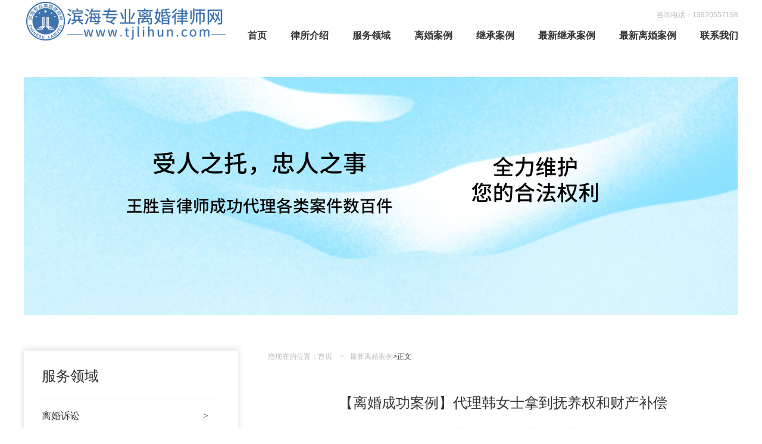

--- FILE ---
content_type: text/html; charset=utf-8
request_url: http://www.tjlihun.com/a/20210723181310024.html
body_size: 6031
content:
<!DOCTYPE html>
<html lang="zh-CN">
<head>
    <meta charset="utf-8">
    <meta http-equiv="X-UA-Compatible" content="IE=edge,chrome=1">
    <meta name="renderer" content="webkit">
    <meta http-equiv="Cache-Control" content="no-siteapp" />
    <meta name="applicable-device" content="pc">
    <meta name="keywords" content="【离婚成功案例】代理韩女士拿到抚养权和财产补偿">
    <meta name="Description" content="【离婚案例】代理韩女士拿到抚养权和财产补偿一、案情简介韩女士（女方）与李先生（男方）曾是大学同学，自由恋爱后，双方于2014年2月14日登记结婚，婚后生了一个可爱的儿子。女方婚后才发现双方无法共同生活...">
    <title>【离婚成功案例】代理韩女士拿到抚养权和财产补偿-滨海专业离婚律师网</title>
   
    
    <link href="/css/template11/style.css" rel="stylesheet" />

    <script src="/js/web/widget/html5.js"></script>
    <script src="/js/jquery-1.8.2.min.js"></script>
    <script src="/js/web/widget/Json2.js"></script>
</head>
<body>
    

    <div class="header w1200 clearfix">
            <span class="h-tel">咨询电话：13920557198</span>
        <a href="/" class="logo"><img src="http://image.anyuanbao.com/79/de65060e6ecd4475b78e985d02a800c0.png"></a>
            <ul class="t-nav-box fr">
                    <li >
                        <a href="/" class="t-nav">首页</a>
                    </li>
                    <li >
                        <a href="/ls/" class="t-nav">律所介绍</a>
                    </li>
                    <li >
                        <a href="/ywly/" class="t-nav">服务领域</a>
                            <div class="nav-pop none">
                                    <p><a href="/ywly/lhss/">离婚诉讼</a></p>
                                    <p><a href="/ywly/lhjf/">遗产继承</a></p>
                                    <p><a href="/ywly/znfy/">子女抚养</a></p>
                                    <p><a href="/ywly/ccfg/">财产分割</a></p>
                            </div>
                    </li>
                    <li >
                        <a href="/jdal/" class="t-nav">离婚案例</a>
                    </li>
                    <li >
                        <a href="/jcal/" class="t-nav">继承案例</a>
                    </li>
                    <li >
                        <a href="/flcs/" class="t-nav">最新继承案例</a>
                    </li>
                    <li >
                        <a href="/lsdt/" class="t-nav">最新离婚案例</a>
                    </li>
                    <li >
                        <a href="/lxwm/" class="t-nav">联系我们</a>
                    </li>
            </ul>
    </div>



    

    <div class="banner ma">
            <ul class="ban-list">
                <li><a href="javascript:;"><img src="http://image.anyuanbao.com/79/4a37b1a7ef7c4928b1e11ed695e2035a.png"></a></li>
            </ul>
    </div>

<div class="w1200 mt60 clearfix">
    


<div class="w360 fl mr50">
                <div class="left-box pb0">
                        <h2 class="f24 lh36">服务领域</h2>
                        <ul class="left-nav mt20">
                                <li>
                                    <a href="/ywly/lhss/">
                                        <span class="fr">&gt;</span>离婚诉讼
                                    </a>
                                </li>
                                <li>
                                    <a href="/ywly/lhjf/">
                                        <span class="fr">&gt;</span>遗产继承
                                    </a>
                                </li>
                                <li>
                                    <a href="/ywly/znfy/">
                                        <span class="fr">&gt;</span>子女抚养
                                    </a>
                                </li>
                                <li>
                                    <a href="/ywly/ccfg/">
                                        <span class="fr">&gt;</span>财产分割
                                    </a>
                                </li>
                        </ul>
                </div>
                <div class="left-box mt20">
                <h2 class="f24 lh36">最新更新</h2>
                <ul class="l-art-list">
                        <li><i>&bull;</i><a href="/a/20210725173413632.html">离婚起诉状样本</a></li>
                        <li><i>&bull;</i><a href="/a/20200428180129437.html">婚姻无效与撤销的区别</a></li>
                        <li><i>&bull;</i><a href="/a/20210725191354581.html">人身安全保护令申请书</a></li>
                        <li><i>&bull;</i><a href="/a/20210723181310024.html">【离婚成功案例】代理韩女士拿到抚养权和财产补偿</a></li>
                        <li><i>&bull;</i><a href="/a/20210725185120937.html">离婚答辩状（样例）</a></li>
                        <li><i>&bull;</i><a href="/a/20210722163612265.html">继承纠纷案件立案提示书</a></li>
                </ul>
            </div>

                    <div class="left-box mt20">
                        <h2 class="f24 lh36">在线咨询</h2>
                        <ul class="ask-box-l form">
                            <li class="clearfix">
                                <textarea name="QuestionContent" data-tips="请输入咨询案件内容"></textarea>
                            </li>
                            <li class="clearfix">
                                <input type="text" name="Name" data-tips="称呼（仅律师可见）">
                            </li>
                            <li class="clearfix">
                                <input type="text" name="Tel" data-tips="手机号 (仅律师可见)">
                            </li>
                            <li class="yzm clearfix">
                                <input name="Code" type="text" data-tips="验证码">
                                <img src="/base/getvalidatecode" id="imgCode" onclick="this.src = '/base/getvalidatecode?time=' + (new Date()).getTime();">
                            </li>
                            <li class="clearfix">
                                <a href="javascript:;" class="sub-btn">在线咨询律师</a>
                                <span class="ask-unit tips" style="color:red;"></span>
                            </li>
                        </ul>
                    </div>
</div>

    <div class="w790 fl">
        <div class="weizhi">
            您现在的位置：<a href="/">首页</a> <i>&gt;</i><span><a href="/lsdt/">最新离婚案例</a>&gt;正文</span>
        </div>
        <div class="detail-con mt50">
            <h1 class="det-tit">【离婚成功案例】代理韩女士拿到抚养权和财产补偿</h1>
            <div class="det-info">
                <span>作者：未知</span>
                <span>时间 2021-07-23</span>
                <span>来源：</span>
                <span>阅读数：2780</span>
            </div>
            <div class="det-con mt40">
                    <p style="color: rgb(0, 0, 0);font-size: medium;white-space: normal;text-align: center"><strong><span style="font-family: 宋体;font-size: 19pxfont-family:宋体"></span></strong>【离婚案例】代理韩女士拿到抚养权和财产补偿<strong><span style="font-family: 宋体;font-size: 19pxfont-family:宋体"></span></strong><strong></strong></p><p style="color: rgb(0, 0, 0);font-size: medium;white-space: normal;text-indent: 93px"><span style="font-family: 宋体;font-size: 19px">&nbsp;</span></p><p style="color: rgb(0, 0, 0);font-size: medium;white-space: normal;text-indent: 37px"><strong><span style="font-family: 宋体;font-size: 19pxfont-family:宋体">一、</span></strong><strong><span style="font-family: 宋体;font-size: 19pxfont-family:宋体">案情简介</span></strong><strong></strong></p><p style="color: rgb(0, 0, 0);font-size: medium;white-space: normal;text-indent: 37px"><span style="font-family: 宋体;font-size: 19pxfont-family:宋体">韩</span><span style="font-family: 宋体;font-size: 19pxfont-family:宋体">女士（女方）</span><span style="font-family: 宋体;font-size: 19pxfont-family:宋体">与李</span><span style="font-family: 宋体;font-size: 19pxfont-family:宋体">先生（男方）曾是大学同学，自由恋爱后，双方</span><span style="font-family: 宋体;font-size: 19px"><span style="font-family:宋体">于</span>2014年2月14日登记结婚，婚后</span><span style="font-family: 宋体;font-size: 19pxfont-family:宋体">生了一个可爱的儿子。女方婚后才发现双方无法共同生活，尤其不能容忍的是男方</span><span style="font-family: 宋体;font-size: 19pxfont-family:宋体">婚后</span><span style="font-family: 宋体;font-size: 19pxfont-family:宋体">居然</span><span style="font-family: 宋体;font-size: 19pxfont-family:宋体">有家暴行为，导致</span><span style="font-family: 宋体;font-size: 19pxfont-family:宋体">女方身体和精神受到双重打击，患上了较为严重的</span><span style="font-family: 宋体;font-size: 19pxfont-family:宋体">抑郁</span><span style="font-family: 宋体;font-size: 19pxfont-family:宋体">症。由于感情破裂，也是为了防止二次受伤，女方</span><span style="font-family: 宋体;font-size: 19px"><span style="font-family:宋体">于</span>2020年4月</span><span style="font-family: 宋体;font-size: 19pxfont-family:宋体">与男方开始</span><span style="font-family: 宋体;font-size: 19pxfont-family:宋体">分居。</span></p><p style="color: rgb(0, 0, 0);font-size: medium;white-space: normal;text-indent: 37px"><span style="font-family: 宋体;font-weight: bold;font-size: 19px">二、</span><strong><span style="font-family: 宋体;font-size: 19pxfont-family:宋体">案件</span></strong><strong><span style="font-family: 宋体;font-size: 19pxfont-family:宋体">承办</span></strong><strong></strong></p><p style="color: rgb(0, 0, 0);font-size: medium;white-space: normal;text-indent: 37px"><span style="font-family: 宋体;font-size: 19pxfont-family:宋体">韩女士看到胜硕律所的介绍后，找到了王胜言律师</span><span style="font-family: 宋体;font-size: 19pxfont-family:宋体">，</span><span style="font-family: 宋体;font-size: 19pxfont-family:宋体">希望由王律师团队代理其提起离婚诉讼。王胜言</span><span style="font-family: 宋体;font-size: 19pxfont-family:宋体">律师</span><span style="font-family: 宋体;font-size: 19pxfont-family:宋体">在律所会议室接待了韩女士，仔细听她介绍了婚前婚后的感情状况、子女抚养和财产情况</span><span style="font-family: 宋体;font-size: 19pxfont-family:宋体">，接受了</span><span style="font-family: 宋体;font-size: 19pxfont-family:宋体">韩</span><span style="font-family: 宋体;font-size: 19pxfont-family:宋体">女士的</span><span style="font-family: 宋体;font-size: 19pxfont-family:宋体">委托</span><span style="font-family: 宋体;font-size: 19pxfont-family:宋体">，</span><span style="font-family: 宋体;font-size: 19pxfont-family:宋体">并</span><span style="font-family: 宋体;font-size: 19pxfont-family:宋体">代韩某向天津市滨海新区法院提起了立案诉讼，诉求主要是尽快离婚并争得孩子抚养权</span><span style="font-family: 宋体;font-size: 19pxfont-family:宋体">。</span><strong></strong></p><p style="color: rgb(0, 0, 0);font-size: medium;white-space: normal;text-indent: 37px"><span style="font-family: 宋体;font-size: 19pxfont-family:宋体">律师</span><span style="font-family: 宋体;font-size: 19pxfont-family:宋体">在准备案件过程中，</span><span style="font-family: 宋体;font-size: 19pxfont-family:宋体">多次与</span><span style="font-family: 宋体;font-size: 19pxfont-family:宋体">韩女士通过口头形式和书面形式进行沟通。</span></p><p style="color: rgb(0, 0, 0);font-size: medium;white-space: normal;text-indent: 37px"><span style="font-family: 宋体;font-size: 19pxfont-family:宋体">关于孩子抚养权，在律师的指导下，</span><span style="font-family: 宋体;font-size: 19pxfont-family:宋体">韩</span><span style="font-family: 宋体;font-size: 19pxfont-family:宋体">女士</span><span style="font-family: 宋体;font-size: 19pxfont-family:宋体">从感情、生活、教育等</span><span style="font-family: 宋体;font-size: 19pxfont-family:宋体">多个</span><span style="font-family: 宋体;font-size: 19pxfont-family:宋体">方面</span><span style="font-family: 宋体;font-size: 19pxfont-family:宋体">准备了充分的证据（其中电子数据刻录了光盘一张）</span><span style="font-family: 宋体;font-size: 19pxfont-family:宋体">，使</span><span style="font-family: 宋体;font-size: 19pxfont-family:宋体">韩某</span><span style="font-family: 宋体;font-size: 19pxfont-family:宋体">成功争取到孩子的抚养权</span><span style="font-family: 宋体;font-size: 19pxfont-family:宋体">。</span></p><p style="color: rgb(0, 0, 0);font-size: medium;white-space: normal;text-indent: 37px"><span style="font-family: 宋体;font-size: 19pxfont-family:宋体">对于财产分割，</span><span style="font-family: 宋体;font-size: 19pxfont-family:宋体">韩女士</span><span style="font-family: 宋体;font-size: 19pxfont-family:宋体">起初并没有</span><span style="font-family: 宋体;font-size: 19pxfont-family:宋体">很高的</span><span style="font-family: 宋体;font-size: 19pxfont-family:宋体">预期，</span><span style="font-family: 宋体;font-size: 19pxfont-family:宋体">但</span><span style="font-family: 宋体;font-size: 19pxfont-family:宋体">律师通过向法院申请律师调查令，调查到李某名下有数额</span><span style="font-family: 宋体;font-size: 19pxfont-family:宋体">较高的住房</span><span style="font-family: 宋体;font-size: 19pxfont-family:宋体">公积金及银行存款等夫妻共同财产</span><span style="font-family: 宋体;font-size: 19pxfont-family:宋体">。</span></p><p style="color: rgb(0, 0, 0);font-size: medium;white-space: normal;text-indent: 37px"><span style="font-family: 宋体;font-size: 19pxfont-family:宋体">开庭当日，双方在主审法官的主持下参与了法庭调查、举证质证和法庭辩论，男方李先生本不同意给付韩女士任何款项，但因韩女士的诉求经过了律师的指导和充分准备，男方李先生同意法院进行调解，最后达成了双方均能接受的调解方案，</span><span style="font-family: 宋体;font-size: 19pxfont-family:宋体">韩</span><span style="font-family: 宋体;font-size: 19pxfont-family:宋体">女士拿到了孩子的抚养权和满意的财产补偿。</span></p><p style="color: rgb(0, 0, 0);font-size: medium;white-space: normal;text-indent: 37px"><span style="font-family: 宋体;font-size: 19pxfont-family:宋体">韩女士</span><span style="font-family: 宋体;font-size: 19pxfont-family:宋体">对案件结果非常满意，感谢</span><span style="font-family: 宋体;font-size: 19pxfont-family:宋体">王胜言</span><span style="font-family: 宋体;font-size: 19pxfont-family:宋体">律师团队为其争取到的</span><span style="font-family: 宋体;font-size: 19pxfont-family:宋体">合法</span><span style="font-family: 宋体;font-size: 19pxfont-family:宋体">权益。</span></p><p style="color: rgb(0, 0, 0);font-size: medium;white-space: normal;text-indent: 37px"><strong><span style="font-family: 宋体;font-size: 19pxfont-family:宋体">四、案件结果</span></strong><strong></strong></p><p style="color: rgb(0, 0, 0);font-size: medium;white-space: normal;text-indent: 37px"><span style="font-family: 宋体;font-size: 19pxfont-family:宋体">法院当庭出具了民事调解书，具体内容是</span><span style="font-family: 宋体;font-size: 19pxfont-family:宋体">：</span></p><p style="color: rgb(0, 0, 0);font-size: medium;white-space: normal;text-indent: 37px"><span style="font-family: 宋体;font-size: 19px">1、</span><span style="font-family: 宋体;font-size: 19pxfont-family:宋体">双方</span><span style="font-family: 宋体;font-size: 19pxfont-family:宋体">离婚</span><span style="font-family: 宋体;font-size: 19pxfont-family:宋体">。</span></p><p style="color: rgb(0, 0, 0);font-size: medium;white-space: normal;text-indent: 37px"><span style="font-family: 宋体;font-size: 19px">2、</span><span style="font-family: 宋体;font-size: 19pxfont-family:宋体">婚生子由韩</span><span style="font-family: 宋体;font-size: 19pxfont-family:宋体">女士</span><span style="font-family: 宋体;font-size: 19pxfont-family:宋体">抚养，李</span><span style="font-family: 宋体;font-size: 19pxfont-family:宋体">先生</span><span style="font-family: 宋体;font-size: 19px"><span style="font-family:宋体">自</span>2021年6月起每月支付其子抚养费1200元，至其子独立生活之日止</span><span style="font-family: 宋体;font-size: 19pxfont-family:宋体">。</span></p><p style="color: rgb(0, 0, 0);font-size: medium;white-space: normal;text-indent: 37px"><span style="font-family: 宋体;font-size: 19px">3、</span><span style="font-family: 宋体;font-size: 19pxfont-family:宋体">离婚后，双方个人衣物用品各归己有并自行分割</span><span style="font-family: 宋体;font-size: 19pxfont-family:宋体">。</span></p><p style="color: rgb(0, 0, 0);font-size: medium;white-space: normal;text-indent: 37px"><span style="font-family: 宋体;font-size: 19px">4、</span><span style="font-family: 宋体;font-size: 19pxfont-family:宋体">李</span><span style="font-family: 宋体;font-size: 19pxfont-family:宋体">先生</span><span style="font-family: 宋体;font-size: 19pxfont-family:宋体">给付韩</span><span style="font-family: 宋体;font-size: 19pxfont-family:宋体">小姐</span><span style="font-family: 宋体;font-size: 19px"><span style="font-family:宋体">共同财产折价款人民币</span>60000元</span><span style="font-family: 宋体;font-size: 19pxfont-family:宋体">。</span></p><p style="color: rgb(0, 0, 0);font-size: medium;white-space: normal;text-indent: 37px"><span style="font-family: 宋体;font-size: 19px">5、</span><span style="font-family: 宋体;font-size: 19pxfont-family:宋体">双方各自名下财产归各自所有，双方名下债权归各自享有，名下债务由各自承担</span><span style="font-family: 宋体;font-size: 19pxfont-family:宋体">。</span></p><p style="color: rgb(0, 0, 0);font-size: medium;white-space: normal;text-indent: 37px"><span style="font-family: 宋体;font-size: 19px">6、</span><span style="font-family: 宋体;font-size: 19pxfont-family:宋体">案件受理费由孙某承担。</span></p><p style="color: rgb(0, 0, 0);font-size: medium;white-space: normal"><strong><span style="font-family: 宋体;font-size: 19pxfont-family:宋体">五、普法条文</span></strong><strong></strong></p><p style="color: rgb(0, 0, 0);font-size: medium;white-space: normal"><span style="font-family: 宋体;font-size: 19pxfont-family:宋体">本案涉及的主要法律条文如下：</span></p><p style="color: rgb(0, 0, 0);font-size: medium;white-space: normal"><span style="font-family: 宋体;font-size: 19pxfont-family:宋体">《中华人民共和国民法典》</span></p><p style="color: rgb(0, 0, 0);font-size: medium;white-space: normal;text-indent: 37px"><strong><span style="font-family: 宋体;font-size: 19px">1、第一千零七十九条</span></strong><span style="font-family: 宋体;font-size: 19pxfont-family:宋体">　夫妻一方要求离婚的，可以由有关组织进行调解或者直接向人民法院提起离婚诉讼。</span></p><p style="color: rgb(0, 0, 0);font-size: medium;white-space: normal;text-indent: 37px"><span style="font-family: 宋体;font-size: 19pxfont-family:宋体">人民法院审理离婚案件，应当进行调解；如果感情确已破裂，调解无效的，应当准予离婚。　</span></p><p style="color: rgb(0, 0, 0);font-size: medium;white-space: normal;text-indent: 37px"><span style="font-family: 宋体;font-size: 19pxfont-family:宋体">有下列情形之一，调解无效的，应当准予离婚：</span></p><p style="color: rgb(0, 0, 0);font-size: medium;white-space: normal"><span style="font-family: 宋体;font-size: 19pxfont-family:宋体">（一）重婚或者与他人同居；</span></p><p style="color: rgb(0, 0, 0);font-size: medium;white-space: normal"><span style="font-family: 宋体;font-size: 19pxfont-family:宋体">（二）实施家庭暴力或者虐待、遗弃家庭成员；</span></p><p style="color: rgb(0, 0, 0);font-size: medium;white-space: normal"><span style="font-family: 宋体;font-size: 19pxfont-family:宋体">（三）有赌博、吸毒等恶习屡教不改；</span></p><p style="color: rgb(0, 0, 0);font-size: medium;white-space: normal"><span style="font-family: 宋体;font-size: 19pxfont-family:宋体">（四）因感情不和分居满二年；</span></p><p style="color: rgb(0, 0, 0);font-size: medium;white-space: normal"><span style="font-family: 宋体;font-size: 19pxfont-family:宋体">（五）其他导致夫妻感情破裂的情形。</span></p><p style="color: rgb(0, 0, 0);font-size: medium;white-space: normal"><span style="font-family: 宋体;font-size: 19pxfont-family:宋体">一方被宣告失踪，另一方提起离婚诉讼的，应当准予离婚。</span></p><p style="color: rgb(0, 0, 0);font-size: medium;white-space: normal;text-indent: 37px"><span style="font-family: 宋体;font-size: 19pxfont-family:宋体">经人民法院判决不准离婚后，双方又分居满一年，一方再次提起离婚诉讼的，应当准予离婚。</span></p><p style="color: rgb(0, 0, 0);font-size: medium;white-space: normal;text-indent: 37px"><strong><span style="font-family: 宋体;font-size: 19px">2、第一千零八十四条</span></strong><span style="font-family: 宋体;font-size: 19pxfont-family:宋体">　父母与子女间的关系，不因父母离婚而消除。离婚后，子女无论由父或者母直接抚养，仍是父母双方的子女。</span></p><p style="color: rgb(0, 0, 0);font-size: medium;white-space: normal;text-indent: 37px"><span style="font-family: 宋体;font-size: 19pxfont-family:宋体">离婚后，父母对于子女仍有抚养、教育、保护的权利和义务。</span></p><p style="color: rgb(0, 0, 0);font-size: medium;white-space: normal;text-indent: 37px"><span style="font-family: 宋体;font-size: 19pxfont-family:宋体">离婚后，不满两周岁的子女，以由母亲直接抚养为原则。已满两周岁的子女，父母双方对抚养问题协议不成的，由人民法院根据双方的具体情况，按照最有利于未成年子女的原则判决。子女已满八周岁的，应当尊重其真实意愿。</span></p><p style="color: rgb(0, 0, 0);font-size: medium;white-space: normal;text-indent: 37px"><strong><span style="font-family: 宋体;font-size: 19px">3、第一千零八十五条　</span></strong><span style="font-family: 宋体;font-size: 19pxfont-family:宋体">离婚后，子女由一方直接抚养的，另一方应当负担部分或者全部抚养费。负担费用的多少和期限的长短，由双方协议；协议不成的，由人民法院判决。</span></p><p style="color: rgb(0, 0, 0);font-size: medium;white-space: normal;text-indent: 37px"><span style="font-family: 宋体;font-size: 19pxfont-family:宋体">前款规定的协议或者判决，不妨碍子女在必要时向父母任何一方提出超过协议或者判决原定数额的合理要求。</span></p><p><br/></p>
                </div>
            <div class="state"><strong>免责声明：</strong>本网部分文章和信息来源于国际互联网，本网转载出于传递更多信息和学习之目的。如转载稿涉及版权等问题，请立即联系网站所有人，我们会予以更改或删除相关文章，保证您的权利。</div>
            <div class="bdsharebuttonbox mt20">
                <a href="#" class="bds_more" data-cmd="more"></a>
                <a href="#" class="bds_weixin" data-cmd="weixin" title="分享到微信"></a>
                <a href="#" class="bds_qzone" data-cmd="qzone" title="分享到QQ空间"></a>
                <a href="#" class="bds_tsina" data-cmd="tsina" title="分享到新浪微博"></a>
                <a href="#" class="bds_tqq" data-cmd="tqq" title="分享到腾讯微博"></a>
                <a href="#" class="bds_renren" data-cmd="renren" title="分享到人人网"></a>
                <a href="#" class="bds_bdysc" data-cmd="bdysc" title="分享到百度云收藏"></a>
                <a href="#" class="bds_kaixin001" data-cmd="kaixin001" title="分享到开心网"></a>
            </div>
            <script>
                window._bd_share_config = { "common": { "bdSnsKey": {}, "bdText": "", "bdMini": "2", "bdMiniList": false, "bdPic": "", "bdStyle": "0", "bdSize": "32" }, "share": {} }; with (document) 0[(getElementsByTagName('head')[0] || body).appendChild(createElement('script')).src = 'http://bdimg.share.baidu.com/static/api/js/share.js?v=89860593.js?cdnversion=' + ~(-new Date() / 36e5)];
            </script>
            <div class="article-page">
                    <p><a href="/a/20210722170240296.html">上一篇：【离婚纠纷成功案例】天津离婚律师代理张某离婚纠纷案</a></p>
                                    <p><a href="javascript:;">没有下一篇了</a></p>
            </div>
        </div>
    </div>
</div>

    </div>
</div>

    

<div class="footer mt100">
    <div class="w1200">
        <div class="clearfix">
                    <div class="fr ecode">
                        <img src="http://image.anyuanbao.com/64/59d1001801d1437a9a4af1d686953848.jpg">
                        <p></p>
                    </div>

            <div class="fl">
                        <ul class="footer-contact clearfix">
                                    <li>
                                        <img src="http://image.anyuanbao.com/2/1fca09bdbe1e45af9c1e5a355b8f480d.png">
                                        <p>电话</p>
                                        <span>13920557198</span>
                                    </li>
                                    <li>
                                        <img src="http://image.anyuanbao.com/2/a80f7adcb18349c3aae78bbecea25424.png">
                                        <p>邮箱</p>
                                        <span>shengshuols@163.com</span>
                                    </li>
                        </ul>

            </div>
        </div>
        <div class="footer-b">
            <p>
                &copy; 滨海专业离婚律师网<a href="https://beian.miit.gov.cn/#/Integrated/index" rel="external" style="color:white;" target="_blank"> 津ICP备19011351号-3</a>
            </p>
        </div>

    </div>
</div>

    
    <script type="text/javascript" src="/js/web/widget/post.js"></script>
    <script src="/js/web/template11/common.js"></script>

    
    <script type="text/javascript">
        
    </script>
</body>
</html>


--- FILE ---
content_type: text/css
request_url: http://www.tjlihun.com/css/template11/style.css
body_size: 3881
content:
@charset 'utf-8';

*{margin:0; padding:0;}
body{font:12px/20px "Microsoft Yahei", Arial, Helvetica, sans-serif; color:#333; background:#fff;}
img{display:inline-block; border:none;}
ul,li{list-style:none;}
a{color:#333; text-decoration:none;}
a:hover{color:#c32d1c;}
span,em,i { font-style: normal; }
h1,h2,h3,h4,h5,h6 { font-size: 100%; font-weight: 500; }

.fl { float: left; }
.fr { float: right; }
.clearfix:after { visibility:hidden; display:block; font-size:0; content:" "; clear:both; height:0; line-height:0; }
.clearfix { zoom:1; /* for IE6 IE7 */}

.w1200 { width: 1200px; margin-left: auto; margin-right: auto; }
.w790 { width: 790px; }
.w580 { width: 580px; }
.w560 { width: 560px; }
.w360 { width: 360px; }
.none { display: none !important; }
.ma { margin-left: auto; margin-right: auto; }
.mt10 { margin-top: 10px !important; }
.mt15 { margin-top: 15px !important; }
.mt20 { margin-top: 20px !important; }
.mt30 { margin-top: 30px !important; }
.mt40 { margin-top: 40px !important; }
.mt50 { margin-top: 50px !important; }
.mt60 { margin-top: 60px !important; }
.mt100 { margin-top: 100px !important; }
.mr80 { margin-right: 80px !important; }
.mr60 { margin-right: 60px !important; }
.mr50 { margin-right: 50px !important; }
.mr40 { margin-right: 40px !important; }
.mr0 { margin-right: 0 !important; }
.ml20 { margin-left: 20px !important; }
.tc { text-align: center; }
.f16 { font-size: 16px; }
.f24 { font-size: 24px; }
.f30 { font-size: 30px; }
.lh36 { line-height: 36px; }
.s-cbbb { color: #bbb; }

/* header */
.header { position: relative; padding-top: 50px; height: 34px; z-index: 10; }
.h-tel { position: absolute; right: 0; top: 15px; color: #bbb; }
.header .logo { position: absolute; left: 0; bottom: 7px; display: block; }
/**/
.t-nav-box li { position: relative; float: left; margin-left: 40px; z-index: 20; }
.t-nav-box .t-nav { display: block; padding: 0 0 14px; font-size: 16px; color: #333; font-weight: bold; }
.t-nav-box .t-nav:hover, .t-nav-box .now-nav .t-nav { padding-bottom: 8px; border-bottom: 6px solid #c32d1c; }
.t-nav-box .nav-pop { position: absolute; top: 28px; left: -10px; background-color: #f8f8f8; width: auto; overflow: hidden; min-width:80px;white-space: nowrap;}
.t-nav-box .nav-pop p { border-bottom: 1px solid #eee; height: 44px; line-height: 44px; white-space: nowrap; }
.t-nav-box .nav-pop a { display: block; padding: 0 10px; font-size: 14px; white-space: nowrap;  }
.t-nav-box .nav-pop a:hover { background-color: #eee; color: #c32d1c; }

/* banner */
.banner { position: relative; width: 1200px; height: 400px; overflow: hidden; margin-top: 45px; }
.banner li { position: relative; float: left; width: 1200px; height: 400px; overflow: hidden; }
.banner li img { display: block; width: 1200px; height: 400px; }

/* law-ser-list */
.law-ser-list li { float: left; width: 280px; height: 200px; box-shadow: 0 10px 30px 0 rgba(0,0,0,.2); margin-right: 26px; margin-top: 30px; }
.law-ser-list li a { position: relative; display: block; width: 280px; height: 200px; border-radius: 4px; overflow: hidden; }
.law-ser-list li a img { display: block; width: 280px; height: 200px; }
.law-ser-list .law-ser-con { position: absolute; left: 0; right: 0; top: 140px; width: 260px; padding-left: 10px; padding-right: 10px; text-align: center; background-color: #fff; padding-top: 20px; height: 180px; -webkit-transition: all linear .25s; -moz-transition: all linear .25s; transition: all linear .25s; }
.law-ser-con p { font-size: 16px; }
.law-ser-con span { display: block; margin-top: 20px; font-size: 12px; }
.law-ser-list a:hover .law-ser-con { top: 0; background-color: #c32d1c; background-color: rgba(195,45,28,.5); *background-color: #c32d1c; color: #fff; padding-top: 70px; height: 130px; }
.law-ser-list a:hover .law-ser-con p { font-size: 24px; line-height: 26px; }

/* tit-f24 */
.tit-f24 { padding-left: 20px; border-left: 6px solid #c32d1c; line-height: 26px; font-size: 24px; }
.tit-f24 .fr { font-size: 14px; }

/* art-list */
.art-list li { margin-top: 40px; font-size: 14px; height: 20px; line-height: 20px; overflow: hidden; }
.art-list li span.fr { margin-left: 10px; color: #bbb; }
.art-list .art-tu { height: 100px; line-height: 100px; position: relative; }
.art-list .art-tu a { display: block; }
.art-list .art-tu img { display: block; width: 360px; height: 100px; border-radius: 4px; }
.art-list .art-tu p { position: absolute; left: 35px; top: 0; font-size: 18px; font-weight: bold; color: #fff; right:35px; }

/* figure-img */
.figure-img { position: relative; height: 400px; overflow: hidden; }
.figure-img img { display: block; position: absolute; left: 50%; margin-left: -960px; }

/* in-lawfirm */
.in-lawfirm { width: 380px; height: 500px; position: relative; overflow: hidden; margin-right: 46px; }
.in-lawfirm img { display: block; width: 100%; height: 100%; }
.in-lawfirm .bg { position: absolute; top: 0; right: 0; bottom: 0; left: 0; width: 380px; height: 500px; background-color: #000; opacity: .3; z-index: 1; }
.in-lawfirm .intro { position: absolute; top: 50%; left: 70px; right: 70px; font-size: 16px; color: #fff; line-height: 30px; z-index: 2; }

/* r-lawyer-show */
.r-lawyer-show { float: left; width: 774px; }
.r-lawyer-show a { display: block; background-color: #f8f8f8; }
.r-lawyer-show a:hover { background-color: #f0f0f0; }
.r-lawyer-show a img { width: 240px; height: 240px; }
    /**/
.in-lawyer-tj { height: 240px; margin-bottom: 20px; }
.in-lawyer-tj img { float: left; margin-right: 30px; }
.in-lawyer-tj h3 { font-size: 24px; line-height: 26px; padding-top: 60px; margin-top: 0; margin-bottom: 20px; color: #333; }
.in-lawyer-tj p { margin-right: 30px; text-indent: 2em; font-size: 16px; color: #bbb; line-height: 30px; height: 90px; overflow: hidden; }
    /**/
.col-md-3 a { position: relative; float: left; width: 240px; height: 240px; text-align: center; margin-right: 27px; }
.col-md-3 a img { display: block; margin-right: 0; margin-bottom: 10px; }
.col-md-3 .in-lawyer p { position: absolute; bottom: 0; left: 0; right: 0; width: 240px; color: #fff; background-color: #000; background-color: rgba(0,0,0,.8); *background-color: #000; font-size: 16px; height: 48px; line-height: 48px; overflow: hidden; }

/* more-btn */
.more-btn { display: inline-block; padding: 0 95px; height: 48px; line-height: 48px; font-size: 16px; color: #fff; background-color: #c32d1c; }
.more-btn:hover { color: #fff; background-color: #d7321f; }

/* case-list */
.case-list li { padding: 30px; background-color: #f8f8f8; height: 90px }
.case-list .pic { float: left; width: 168px; height: 90px; margin-right: 15px; }
.case-list .pic img { display: block; height:100%; }
.case-list h3 { font-size: 16px; color: #2b2b2b; height: 20px; overflow: hidden; }
.case-list .time { margin-top: 5px; }
.case-list .cont { font-size: 12px; color: #6b6b6b; margin-top: 5px; height: 40px; overflow: hidden; }

/* ask-box */
.ask-box li { position: relative; margin-bottom: 20px; }
.ask-box textarea { display: block; float: left; padding: 10px 20px; width: 518px; height: 178px; overflow-y: auto; border: 1px solid #ddd; font-size: 16px; line-height: 36px; font-family: "Microsoft Yahei"; background-color: #f8f8f8; resize: none; }
.ask-box input { display: block; float: left; background-color: #f8f8f8; padding: 0 20px; width: 518px; font-size: 16px; border: 1px solid #ddd; height: 46px; line-height: 46px; }
.ask-box .yzm input { width: 210px; float: left; margin-right: 40px; }
.ask-box .yzm img { float: left; width: 128px; height: 48px; cursor: pointer; }
.ask-box .sub-btn { display: inline-block; height: 48px; line-height: 48px; color: #fff; background-color: #c32d1c; padding: 0 95px;  font-size: 0 95px; font-size: 16px; }
.ask-box .sub-btn:hover { color: #fff; background-color: #d7321f; }
.ask-box .ask-tips { position: absolute; left: 0; bottom: -20px; color: #c32d1c; }

/* word-list */
.word-list li { position: relative; padding-left: 70px; min-height: 20px; _height: 20px; margin-top: 40px; }
.word-list .time { position: absolute; top: 0; left: 0; color: #bbb; width: 56px; display: block; text-align: right; }
.word-list .tit { height: 20px; font-size: 18px; overflow: hidden; }
.word-list .con { font-size: 14px; color: #9b9b9b; height: 48px; line-height: 24px; overflow: hidden; margin-top: 8px; }

/* footer */
.footer { background-color: #333; }
.footer .ecode { text-align: center; color: #6b6b6b; padding-top: 30px; }
.footer .ecode img { display: block; width: 102px; height: 102px; margin-bottom: 5px; }
	/**/
.footer-nav li { float: left; margin-right: 30px; }
.footer-nav a { color: #fff; font-size: 14px; font-weight: bold; float: left; padding-top: 26px; }
.footer-nav a:hover { color: #fff; border-top: 6px solid #c32d1c; padding-top: 20px; }
	/**/
.footer-contact { margin-top: 50px; }
.footer-contact li { float: left; width: 360px; }
.footer-contact img { float: left; margin-right: 10px; width: 52px; height: 52px; border-radius: 50%; }
.footer-contact p { color: #fff; }
.footer-contact span { font-size: 18px; color: #fff; line-height: 32px; }
	/**/
.footer-b { border-top: 1px solid #2b2b2b; margin-top: 40px; color: #fff; padding-top: 20px; padding-bottom: 30px; line-height: 36px; }

/* cle-img */
.cle-img { box-shadow: 0 10px 30px 0 rgba(0, 0, 0, 0.1); }
.cle-img img { display: block; width: 1200px; border-radius: 4px; }

/* team-list */
.team-list li { float: left; width: 224px; height: 224px; margin-right: 20px; overflow: hidden; }
.team-list li a { position: relative; display: block; width: 224px; height: 224px; }
.team-list li a img { display: block; width: 224px; height: 224px; }
.team-list li a p { position: absolute; left: 0; right: 0; bottom: 0; width: 224px; height: 45px; line-height: 45px; font-size: 16px; color: #fff; overflow: hidden; text-align: center; background-color: #000; background-color: rgba(0, 0, 0, .8); *background-color: #000; }

/* left-box */
.left-box { padding: 25px 30px; background-color: #fff; box-shadow: 0 -2px 10px 0 rgba(0, 0, 0, 0.15); }
.pb0 { padding-bottom: 0 !important; }

/* left-nav */
.left-nav li { border-top: 1px solid #eee; }
.left-nav li a { display: block; padding-right: 20px; height: 56px; line-height: 56px; overflow: hidden; font-size: 16px; }
.left-nav li span.fr { font-family: 'SimSun'; }

/* l-art-list */
.l-art-list li { margin-top: 20px; height: 24px; line-height: 24px; overflow: hidden; font-size: 16px; }
.l-art-list li i { margin-right: 10px; }
.l-art-list li span.fr { font-size: 14px; color: #bbb; margin-left: 20px; }

/* ask-box-l */
.ask-box-l li { position: relative; margin-bottom: 20px; }
.ask-box-l textarea { display: block; float: left; overflow-y: auto; padding: 10px 20px; width: 258px; height: 178px; border: 1px solid #ddd; font-size: 16px; line-height: 36px; font-family: "Microsoft Yahei"; background-color: #f8f8f8; resize: none; }
.ask-box-l input { display: block; float: left; background-color: #f8f8f8; padding: 0 20px; width: 258px; font-size: 16px; border: 1px solid #ddd; height: 38px; line-height: 38px; }
.ask-box-l .yzm input { width: 118px; float: left; margin-right: 40px; }
.ask-box-l .yzm img { float: right; width: 75px; height: 32px; margin-top: 4px; cursor: pointer; }
.ask-box-l .sub-btn { display: block; text-align: center; height: 48px; line-height: 48px; color: #fff; background-color: #c32d1c; font-size: 0 95px; font-size: 16px; }
.ask-box-l .sub-btn:hover { color: #fff; background-color: #d7321f; }
.ask-box-l .ask-tips { position: absolute; left: 0; bottom: -20px; color: #c32d1c; }

/* weizhi */
.weizhi, .weizhi a { color: #bbb; }
.weizhi i { margin: 0 10px; font-family: 'SimSun'; }
.weizhi span { color: #333; }
.weizhi a:hover { color: #c32d1c; }

/* industry-list */
.industry-list li { padding: 20px 0; height: 120px; overflow: hidden; border-bottom: 1px solid #e9e9e9; }
.industry-list li .images { float: left; margin-right: 30px; width: 200px; height: 120px; }
.industry-list li .images img { display: block; width: 100%; height: 100%; }
.industry-list li h4 { margin-bottom: 15px; font-size: 20px; font-weight: normal; line-height: 24px; height: 24px; overflow: hidden; }
.industry-list li a:hover { color:#c32d1c; }
.industry-list li p { margin-top: 16px; font-size: 14px; height: 48px; line-height: 24px; overflow: hidden; color: #999; }
.industry-list li span { font-size: 12px; color: #aaa; margin-right: 20px; }

/* page */
.m-page { height: 38px; color: #ddd; }
.m-page a { display: inline-block; width: 38px; height: 36px; line-height: 36px; border: 1px solid #eaeaea; font-size: 14px; font-family: "\5B8B\4F53"; color: #999; background: #fff; text-align: center; margin: 0 3px 0 2px; }
.m-page a:hover { border-color: #c32d1c; color: #c32d1c; } 
.m-page a.m-page-ct { background-color: #c32d1c; border-color: #c32d1c; color: #fff; } 
.m-page .m-page-prev, .m-page .m-page-next { position: relative; top: 1px; font-size: 16px; font-weight: bold; color: #ddd; } 

/* detail-con */
.detail-con .det-tit { font-size: 24px; line-height: 36px; text-align: center; }
.detail-con .det-info { margin-top: 20px; color: #bbb; text-align: center; }
.det-info span { margin: 0 10px; }
.det-con { font-size: 16px; line-height: 36px; }
.det-con img { max-width: 100%; }
.state { margin-top: 20px; padding-top: 15px; border-top: 1px solid #9c9c9c; font-size: 16px; line-height: 32px; color: #999; text-indent: 2em; }
.article-page { margin-top: 20px; padding:15px 10px; border-top: 1px dotted #ddd;}
.article-page a {font-size:16px; line-height:36px;}
.article-page a:hover { text-decoration:underline; color: #c32d1c; }
.bort0 { border-top: 0; }

/* lawyer-list */
.lawyer-list li { float: left; width: 358px; margin-right: 74px; margin-top: 55px; }
.lawyer-list li img { display: block; width: 240px; height: 240px; }
.lawyer-list li h4 { font-size: 24px; line-height: 32px; margin-top: 15px; margin-bottom: 15px; color: #333; }
.lawyer-list li p { font-size: 16px; line-height: 30px; color: #999; }

/* online-ask */
.online-ask { position: relative; }
.online-ask li { float: left; margin-top: 10px; }
.online-ask textarea { display: block; float: left; overflow-y: auto; padding: 10px 20px; width: 748px; height: 178px; border: 1px solid #ddd; font-size: 16px; line-height: 36px; font-family: "Microsoft Yahei"; background-color: #f8f8f8; resize: none; }
.online-ask input { display: block; float: left; background-color: #f8f8f8; padding: 0 20px; margin-right: 20px; width: 205px; font-size: 16px; border: 1px solid #ddd; height: 38px; line-height: 38px; }
.online-ask .yzm input { width: 118px; float: left; }
.online-ask .yzm img { float: left; width: 75px; height: 32px; margin-top: 4px; cursor: pointer; }
.online-ask .sub-btn { display: block; text-align: center; width: 247px; height: 40px; line-height: 40px; color: #fff; background-color: #c32d1c; font-size: 0 95px; font-size: 16px; }
.online-ask .sub-btn:hover { color: #fff; background-color: #d7321f; }
.online-ask .ask-tips { position: absolute; left: 270px; bottom: 10px; color: #c32d1c; }

/* tips-box */
.tips-box { text-align: center; padding: 40px 40px 35px; background-color: #333; font-size: 14px; color: #666; line-height: 24px; }

/* ask-list */
.ask-list { border-top: 1px solid #f2f2f2; }
.ask-list li { height: 56px; line-height: 56px; overflow: hidden; border-bottom: 1px solid #f2f2f2; }
.ask-list li a { font-size: 16px; }
.ask-list li span.fr { font-size: 14px; margin-left: 20px; color: #bbb; }

/* zixun-list */
.zixun-list {}
.zixun-list li { position: relative; padding: 25px 25px 25px 64px; margin-top: 10px; border: 1px solid #ddd; background-color: #f9f9fb; }
.zixun-list .arrow { position: absolute; right: -6px; top:9px; font-size: 0; width: 0; height: 0; line-height: 0; display: inline-block; vertical-align: -2px; border: 0 dashed transparent; border-width: 3px; border-left-style: solid; }
.zixun-list .bq { position: absolute; top: 1px; left: -45px; display: block; width: 25px; height: 24px; line-height: 24px; text-align: center; color: #fff; font-size: 12px; }
.zixun-que, .zixun-ans { position: relative; }
.zixun-que .bq { background-color: #333;  }
.zixun-que .arrow { border-left-color: #333; }
.zixun-list .que-tit { font-size: 16px; height: 24px; line-height: 24px; overflow: hidden; }
.zixun-list .que-tit a:hover { color: #f24e4e; }
.zixun-ans { margin-top: 18px; }
.zixun-ans .bq { background-color: #f24e4e;  }
.zixun-ans .arrow { border-left-color: #f24e4e; }
.zixun-list .ans-con { font-size: 14px; color: #999; overflow: hidden; line-height: 24px; max-height: 72px; }
.zixun-list .time { font-size: 12px; color: #aaa; margin-top: 5px; }

/* zixun-det */
.zixun-det .zixun-ans { margin-top: 0; }
.zixun-det .que-tit { height: auto; }
.zixun-det .ans-con { margin-top: 15px; line-height: 28px; max-height: none; _height:auto; }

/* zc-chose-box */
.pr { position: relative; }
.zc-chose-box { position: relative; padding-right: 40px; height: 40px; overflow: hidden; }
.zc-list a { float: left; padding: 0 40px; line-height: 40px; font-size: 16px; background-color: #eee; margin-right: 10px; white-space: nowrap; margin-bottom: 10px; }
.zc-chose-box .chose-more { position: absolute; top: 0; right: 0; display: block; text-align: center; width: 40px; height: 40px; line-height: 40px; background-color: #eee; }
.zc-chose-more { display: none; position: absolute; top: 0; left: 0; right: 0; z-index: 2; box-shadow: 0 2px 10px 0 rgba(0, 0, 0, 0.15); background-color: #fff; padding: 50px 30px 40px; }
.zc-chose-more .chose-up { position: absolute; right: 0; top: 0; display: block; text-align: center; width: 40px; height: 40px; line-height: 40px; }






--- FILE ---
content_type: application/x-javascript
request_url: http://www.tjlihun.com/js/web/template11/common.js
body_size: 676
content:
//顶部导航
$('.t-nav-box').on('hover', 'li', function () {
    var $navpop = $(this).find('.nav-pop');
    var $hasnone = $navpop.hasClass('none');
    if ($hasnone) {
        $navpop.removeClass('none');
    } else {
        $navpop.addClass('none');
    }
});
$('.form input,textarea').on('blur', function () {
    if ($(this).val() == "") {
        $(this).val($(this).data('tips'));
        $(this).css('color', '#bbb');
    }
}).on('focus', function () {
    $(this).css('color', '#333');
    if ($(this).val() == $(this).data('tips')) {
        $(this).val('')
    }
});
$('.form input,textarea').each(function (i, v) {
    $(v).val($(v).data('tips'));
    $(v).css('color', '#bbb');
});
//提交咨询
$('.sub-btn').on('click', function () {
    var msg = '';
    $.each($('.form input,textarea'), function () {
        if ($(this).val() == $(this).data('tips')) {
            msg = $(this).data('tips');
        }
    });
    if (msg && msg.length > 0)

        $('.tips').text(msg);
    else {
        var data = $.serializeForm('.form');
        HL.post('/question/postquestion/', data,
            function (state, res) {
                if (state && res) {
                    if (res.Status && res.Data) {
                        $('.tips').text('提交成功,请耐心等待律师回复');
                        $('.form input,textarea').val('');
                        $('#imgCode').trigger('click');
                        $('#Code').val('');
                        $('.form input,textarea').trigger('focus');
                    }
                    else {
                        $('.tips').text(res.Msg || "请求超时");
                        $('#imgCode').trigger('click');
                        $('#Code').val('');
                    }
                }
                else {
                    $('.tips').text('请求失败');
                }
            }, 'json');

    }
});

--- FILE ---
content_type: application/x-javascript
request_url: http://www.tjlihun.com/js/web/widget/html5.js
body_size: 1315
content:
/*! HTML5 Shiv vpre3.6 | @afarkas @jdalton @jon_neal @rem | MIT/GPL2 Licensed
  Uncompressed source: https://github.com/aFarkas/html5shiv  */
(function (a, b) { function h(a, b) { var c = a.createElement("p"), d = a.getElementsByTagName("head")[0] || a.documentElement; return c.innerHTML = "x<style>" + b + "</style>", d.insertBefore(c.lastChild, d.firstChild) } function i() { var a = l.elements; return typeof a == "string" ? a.split(" ") : a } function j(a) { var b = {}, c = a.createElement, f = a.createDocumentFragment, g = f(); a.createElement = function (a) { if (!l.shivMethods) return c(a); var f; return b[a] ? f = b[a].cloneNode() : e.test(a) ? f = (b[a] = c(a)).cloneNode() : f = c(a), f.canHaveChildren && !d.test(a) ? g.appendChild(f) : f }, a.createDocumentFragment = Function("h,f", "return function(){var n=f.cloneNode(),c=n.createElement;h.shivMethods&&(" + i().join().replace(/\w+/g, function (a) { return c(a), g.createElement(a), 'c("' + a + '")' }) + ");return n}")(l, g) } function k(a) { var b; return a.documentShived ? a : (l.shivCSS && !f && (b = !!h(a, "article,aside,details,figcaption,figure,footer,header,hgroup,nav,section{display:block}audio{display:none}canvas,video{display:inline-block;*display:inline;*zoom:1}[hidden]{display:none}audio[controls]{display:inline-block;*display:inline;*zoom:1}mark{background:#FF0;color:#000}")), g || (b = !j(a)), b && (a.documentShived = b), a) } var c = a.html5 || {}, d = /^<|^(?:button|form|map|select|textarea|object|iframe|option|optgroup)$/i, e = /^<|^(?:a|b|button|code|div|fieldset|form|h1|h2|h3|h4|h5|h6|i|iframe|img|input|label|li|link|ol|option|p|param|q|script|select|span|strong|style|table|tbody|td|textarea|tfoot|th|thead|tr|ul)$/i, f, g; (function () { var c = b.createElement("a"); c.innerHTML = "<xyz></xyz>", f = "hidden" in c, f && typeof injectElementWithStyles == "function" && injectElementWithStyles("#modernizr{}", function (b) { b.hidden = !0, f = (a.getComputedStyle ? getComputedStyle(b, null) : b.currentStyle).display == "none" }), g = c.childNodes.length == 1 || function () { try { b.createElement("a") } catch (a) { return !0 } var c = b.createDocumentFragment(); return typeof c.cloneNode == "undefined" || typeof c.createDocumentFragment == "undefined" || typeof c.createElement == "undefined" }() })(); var l = { elements: c.elements || "abbr article aside audio bdi canvas data datalist details figcaption figure footer header hgroup mark meter nav output progress section summary time video", shivCSS: c.shivCSS !== !1, shivMethods: c.shivMethods !== !1, type: "default", shivDocument: k }; a.html5 = l, k(b) })(this, document)

--- FILE ---
content_type: application/x-javascript
request_url: http://www.tjlihun.com/js/web/widget/post.js
body_size: 1829
content:
(function ($, undeefined) {
    var app = {};

    app._ajax = function (option, callback) {
        var options = $.extend({}, {
            beforeSend: function () {
                //$.alert && $.alert('loading', '系统提示', '数据加载中…',6e3);
            }
        }, option);

        return $.ajax(options)
            .done(function (data) {
                callback && callback.call(null, true, data);
            })
            .fail(function (err) {
                $.alert && $.alert('error', '系统提示', '网络异常，数据提交失败');
                callback && callback.call(null, false, err);
            })
            .always(function () {
                //$.close && $.close();
            });
    };
    app.ajaxCache = false;

    app.get = function (url, json, callback, dataType) {

        app._ajax({
            type: 'GET',
            cache: app.ajaxCache,
            url: url,
            data: json,
            dataType: dataType || 'text'
        }, callback);
    };

    app.postrequest = function (url, json, callback, dataType) {
        app._ajax({
            type: 'POST',
            contentType: 'application/x-www-form-urlencoded; charset=utf-8',
            cache: app.ajaxCache,
            url: url,
            data: { request: JSON.stringify(json) },
            dataType: dataType || 'text'
        }, callback);
    };

    app.postjson = function (url, json, callback, dataType) {
        app._ajax({
            type: 'POST',
            contentType: 'application/json; charset=utf-8',
            cache: app.ajaxCache,
            url: url,
            data: json,
            dataType: dataType || 'text'
        }, callback);
    };
    app.post = function (url, json, callback, dataType) {
        app._ajax({
            type: 'POST',
            contentType: 'application/json; charset=utf-8',
            cache: app.ajaxCache,
            url: url,
            data: JSON.stringify(json),
            dataType: dataType || 'text'
        }, callback);
    };

    window.HL = $.extend(window.HL || {}, app);
})(jQuery);
function formatTime(val, type) {
    var re = /-?\d+/;
    var m = re.exec(val);
    var d = new Date(parseInt(m[0]));
    return d.format(type);
}
Date.prototype.format = function (format) {
    var o = {
        "M+": this.getMonth() + 1, //month
        "d+": this.getDate(),    //day
        "h+": this.getHours(),   //hour
        "m+": this.getMinutes(), //minute
        "s+": this.getSeconds(), //second
        "q+": Math.floor((this.getMonth() + 3) / 3),  //quarter
        "S": this.getMilliseconds() //millisecond
    }
    if (/(y+)/.test(format)) format = format.replace(RegExp.$1,
    (this.getFullYear() + "").substr(4 - RegExp.$1.length));
    for (var k in o) if (new RegExp("(" + k + ")").test(format))
        format = format.replace(RegExp.$1,
      RegExp.$1.length == 1 ? o[k] :
        ("00" + o[k]).substr(("" + o[k]).length));
    return format;
}
$.serializeForm = function (form) {
    this.$form = $(form);
    var data = {};
    $('input,textarea,select', this.$form).filter(function () {
        return this.name &&
                       (/select|textarea/i.test(this.nodeName) ||
                           /text|hidden|password|search|radio|checkbox/i.test(this.type));
    }).map(function () {
        if (/radio/i.test(this.type) && !this.checked) {
            return;
        }
        var $this = $(this);
        var type = $this.data('type');
        var editor = $this.data('editor');
        var val = $this.val();
        if (editor) {
            val = editor.getContent();
        }
        if (/checkbox/i.test(this.type) && !$this.attr('checked')) {
            return;
        }
        switch (type) {
            case 'intval':
                val = val - 0;
                if (isNaN(val)) {
                    val = 0;
                }
                break;
            default:
                val = $.trim(val);
        }
        if (data.hasOwnProperty(this.name)) {
            var oldVal = data[this.name];
            if (oldVal && oldVal.splice) {
                oldVal.push(val);
            } else {
                oldVal = [oldVal, val];
            }
            data[this.name] = oldVal;
        } else {
            data[this.name] = val;
        }
    });
    return data;
}
$.setForm = function (form, jsonValue) {
    var obj = $(form);
    $.each(jsonValue, function (name, ival) {
        var $oinput = obj.find('input[name="' + name + '"]');
        if ($oinput.length > 1) {
            $oinput.each(function () {
                if (Object.prototype.toString.apply(ival) == '[object Array]') {//是复选框，并且是数组  
                    for (var i = 0; i < ival.length; i++) {
                        if ($(this).val() == ival[i])
                            $(this).attr("checked", "checked");
                    }
                } else {
                    if ($(this).val() == ival) {
                        $(this).attr("checked", "checked");
                        $(this).parent('span').addClass('checked');
                    }
                }
            });
        } else if ($oinput.attr("type") == "textarea") {//多行文本框  
            obj.find("[name=" + name + "]").html(ival);
        } else {
            obj.find("[name=" + name + "]").val(ival);
        }
    });
};
$.GetQueryString = function (name) {
    var reg = new RegExp("(^|&)" + name + "=([^&]*)(&|$)");
    var r = window.location.search.substr(1).match(reg);
    if (r != null) return unescape(r[2]); return null;
};